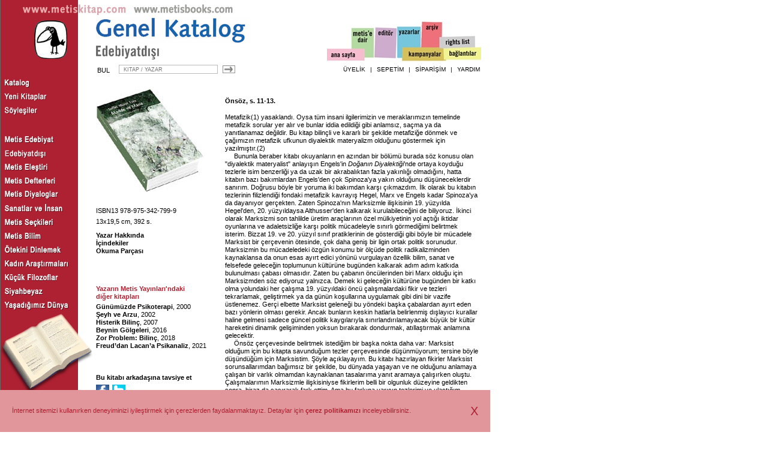

--- FILE ---
content_type: text/html; charset=utf-8
request_url: https://metiskitap.com/catalog/text/59820
body_size: 7090
content:
<!DOCTYPE HTML> <html lang="tr"  xmlns="http://www.w3.org/1999/xhtml" ><head><script async src="https://www.googletagmanager.com/gtag/js?id=G-6E170EN109"></script>
<script>
  window.dataLayer = window.dataLayer || [];
  function gtag(){dataLayer.push(arguments);}
  gtag('js', new Date());

  gtag('config', 'G-6E170EN109');
</script><title>Madde ve Mana, Saffet Murat Tura, Metis Yayınları</title><meta http-equiv="content-type" content="text/html; charset=UTF-8"><meta http-equiv="content-type" content="text/html; charset=windows-1254"><meta http-equiv="content-type" content="text/html; charset=ISO-8859-9"><style type="text/css">FORM{display:inline;}TEXTAREA{resize:none;}BODY{margin-top:0px;margin-left:0px;margin-right:0px;}A{color:#000000;text-decoration:none;}A:hover{text-decoration:underline;}td#Header_Cell_0_2 td{vertical-align:bottom;}td#F_SearchForm_Layout_Cell_0_0 td{vertical-align:middle;}td#F_SearchForm_Layout_Cell_0_2 td{vertical-align:middle;}td#Header_Cell_2_2 td{vertical-align:middle;}td#SiteLayout_Cell_2_1 td{text-align:center;}</style><link href="/EFiles/Style.css?v=28" rel="stylesheet" type="text/css"><script type='text/javascript' src='https://ajax.googleapis.com/ajax/libs/jquery/3.3.1/jquery.min.js?v=28'></script><script type='text/javascript' src='/EFiles/Script.js?v=28'></script></head><body><table id="SiteLayout" cellspacing="0" cellpadding="0" style="height:100%;"  width="100%"  ><tr id="SiteLayout_Row_0"><td id="SiteLayout_Cell_0_0"  class="RedBg" colspan="2" ><table id="Header" cellspacing="0" cellpadding="0"  ><tr id="Header_Row_0"><td id="Header_Cell_0_0"  style="padding-left:2px;" colspan="2" ><a href="/"><img  alt=""   src="/EFiles/ConceptUrl.png"></a><a href="/catalog/rights"><img  alt=""   src="/EFiles/ConceptUrlEn.png"></a></td><td id="Header_Cell_0_2"  style="width:347px;vertical-align:bottom;font-size:1pt;" align="Right" >&nbsp;</td></tr><tr id="Header_Row_1" style="height:76px;"><td id="Header_Cell_1_0"  style="width:160px;" rowspan="2" ><a href="/"><img  alt="" id="Logo"  src="/EFiles/LogoMark.png"></a></td><td id="Header_Cell_1_1"  style="width:310px;" ><table id="" cellspacing="0" cellpadding="0"  ><tr><td id="_Cell_0_0"  ><img  alt=""   src="/EFiles/catalog.png"></td></tr><tr><td id="_Cell_1_0"  ><img  alt=""   src="https://metiskitap.blob.core.windows.net/catalog/3824"></td></tr></table></td><td id="Header_Cell_1_2"  ><div id="Menu"><a id="HomePageLink" href="/" title="Ana sayfa"></a><a id="AboutMetis" href="/about" title="Metis hakkında bilgiler, editörler."></a><a id="Editor" href="/editorial" title="Metis mutfağında neler hazırlanıyor? Editörlerden notlar."></a><a id="AuthorList" href="/catalog/authors" title="Metis yazarları hakkında."></a><a id="Campaign" href="/sales/campaigns" title="Kampanyalar"></a><a id="Archive" href="/catalog/archive" title="Metis Arşivi"></a><a id="Links" href="/links" title="Bağlantılar"></a><a id="MetisBooks" href="/catalog/rights" title="Metis Rights List / Info in English"></a></div></td></tr><tr id="Header_Row_2" style="height:24px;"><td id="Header_Cell_2_1"  ><div id="ContainerF_SearchForm"><form name="F_SearchForm" id="F_SearchForm" method="post" action="/catalog/search" onsubmit="return F_SearchForm_OnSubmit();" enctype="application/x-www-form-urlencoded" ><table cellspacing="0" cellpadding="0" border="0" ><tr><td><input  id="F_SearchFormIsSubmitted" name="F_SearchFormIsSubmitted" value="1" type="hidden" ></td></tr><tr><td><table id="F_SearchForm_Layout" cellspacing="0" cellpadding="0"  ><tr id="F_SearchForm_Layout_Row_0"><td id="F_SearchForm_Layout_Cell_0_0"  style="vertical-align:middle;" ><table id="F_SearchForm_Layout_Cell_0_0FieldsStructure" cellspacing="2" cellpadding="2"  ><tr id="F_SearchForm_Layout_Cell_0_0FieldsStructure_Row_0"><td id="F_SearchForm_Layout_Cell_0_0FieldsStructure_Cell_0_0"  class="FieldHeader" ><div id="Keywords_Header" style="margin-bottom:2px;padding-right:8px;">BUL</div></td><td id="F_SearchForm_Layout_Cell_0_0FieldsStructure_Cell_0_1"  ><input  id="Keywords" name="Keywords" placeholder=" KİTAP / YAZAR" type="text"  style="width:165px;height:15px;font-size:7pt;" ></td></tr></table></td><td id="F_SearchForm_Layout_Cell_0_1"  style="font-size:1pt;" >&nbsp;</td><td id="F_SearchForm_Layout_Cell_0_2"  style="vertical-align:middle;" ><input  type="image"  name="B_SearchForm" id="B_SearchForm" src='/EFiles/ButtonArrowBordered.png' alt="B_SearchForm" style="margin-left:5px;width:23px;height:15px;vertical-align:top;" ></td></tr></table></td></tr></table></form></div></td><td id="Header_Cell_2_2"  style="vertical-align:middle;" ><ul id="UserMenu">
                        <li style="visibility: hidden;"><a href="/catalog/search">DETAYLI ARAMA</a></li>
                        <li style="visibility: hidden;">|</li>
                        <li><a href="/visa/user">ÜYELİK</a></li>
                        <li>|</li>
                        <li><a href="/checkout/basket">SEPETİM</a></li>
                        <li>|</li>
                        <li><a href="/sales/orders">SİPARİŞİM</a></li>
                        <li>|</li>
                        <li><a href="/help">YARDIM</a></li>
                    </ul></td></tr></table></td><td id="SiteLayout_Cell_0_2"  style="font-size:1pt;" >&nbsp;</td></tr><tr id="SiteLayout_Row_1"><td id="SiteLayout_Cell_1_0"  class="RedBg" style="width:160px;" ><ul id="CatalogMenu"><li><a href="/catalog"><img src="/EFiles/CMCatalog.png"></a></li><li><a href="/catalog/newreleases"><img src="/EFiles/CMNewReleases.png"></a></li><li><a href="/catalog/interviews"><img src="/EFiles/CMInterviews.png"></a></li></ul><br><br><ul id="SeriesMenu"><li><a href="/catalog/series/615"><img src="/EFiles/Series615.png"></a></li><li><a href="/catalog/series/614"><img src="/EFiles/Series614.png"></a></li><li><a href="/catalog/series/622"><img src="/EFiles/Series622.png"></a></li><li><a href="/catalog/series/626"><img src="/EFiles/Series626.png"></a></li><li><a href="/catalog/series/5745"><img src="/EFiles/Series5745.png"></a></li><li><a href="/catalog/series/617"><img src="/EFiles/Series617.png"></a></li><li><a href="/catalog/series/616"><img src="/EFiles/Series616.png"></a></li><li><a href="/catalog/series/625"><img src="/EFiles/Series625.png"></a></li><li><a href="/catalog/series/618"><img src="/EFiles/Series618.png"></a></li><li><a href="/catalog/series/620"><img src="/EFiles/Series620.png"></a></li><li><a href="/catalog/series/627"><img src="/EFiles/Series627.png"></a></li><li><a href="/catalog/series/619"><img src="/EFiles/Series619.png"></a></li><li><a href="/catalog/series/621"><img src="/EFiles/Series621.png"></a></li></ul><a href="/catalog"><img  alt=""   src="/EFiles/CatalogOpen.png"></a></td><td id="SiteLayout_Cell_1_1"  style="width:657px;padding-top:20px;padding-bottom:50px;" ><table id="BookTextPage" cellspacing="0" cellpadding="0"  ><tr id="BookTextPage_Row_0"><td id="BookTextPage_Cell_0_0"  class="Left" ><table cellspacing="0" cellpadding="0" style="padding-bottom:10px;"  ><tr><td  ><img  alt=""   style="margin-bottom:22px;" src="https://metiskitap.blob.core.windows.net/catalog/1575"></td></tr><tr><td  >ISBN13 978-975-342-799-9</td></tr><tr><td  style="padding-top:5px;" >13x19,5 cm, 392 s.</td></tr></table><div><a href="/catalog/author/973"><b>Yazar Hakkında</b></a></div><div><a href="/catalog/book/4734#Contents"><b>İçindekiler</b></a></div><div><a href="/catalog/book/4734#Tasters"><b>Okuma Parçası</b></a></div><table id="OtherBooks" cellspacing="0" cellpadding="0"  ><tr id="OtherBooks_Row_0"><td id="OtherBooks_Cell_0_0"  class="MSubTitle MColorRed OtherBooksHeader" >Yazarın Metis Yayınları'ndaki<br/> diğer kitapları</td></tr><tr id="OtherBooks_Row_1"><td id="OtherBooks_Cell_1_0"  ><a class="MSubTitle" href="/catalog/book/4327">Günümüzde Psikoterapi</a>, 2000</td></tr><tr id="OtherBooks_Row_2"><td id="OtherBooks_Cell_2_0"  ><a class="MSubTitle" href="/catalog/book/4491">Şeyh ve Arzu</a>, 2002</td></tr><tr id="OtherBooks_Row_3"><td id="OtherBooks_Cell_3_0"  ><a class="MSubTitle" href="/catalog/book/4658">Histerik Bilinç</a>, 2007</td></tr><tr id="OtherBooks_Row_4"><td id="OtherBooks_Cell_4_0"  ><a class="MSubTitle" href="/catalog/book/6178">Beynin Gölgeleri</a>, 2016</td></tr><tr id="OtherBooks_Row_5"><td id="OtherBooks_Cell_5_0"  ><a class="MSubTitle" href="/catalog/book/36434">Zor Problem: Bilinç</a>, 2018</td></tr><tr id="OtherBooks_Row_6"><td id="OtherBooks_Cell_6_0"  ><a class="MSubTitle" href="/catalog/book/36868">Freud’dan Lacan’a Psikanaliz</a>, 2021</td></tr></table><div class="Stressed" style="margin-top:40px;">Bu kitabı arkadaşına tavsiye et</div><div style="margin-top:5px;margin-bottom:60px;"><div class="ShareButton" onclick="shareThis('Facebook','Metis Kitap','/catalog/book/4734' , '')" style="background:url(/EFiles/IconSmFacebook.png) no-repeat center;"></div><div class="ShareButton" onclick="shareThis('Twitter','Madde ve Mana - Saffet Murat Tura','/catalog/book/4734' , '')" style="background:url(/EFiles/IconSmTwitter.png) no-repeat center;"></div></div></td><td id="BookTextPage_Cell_0_1"  class="Center" style="font-size:1pt;" >&nbsp;</td><td id="BookTextPage_Cell_0_2"  class="Right" ><div class="MSubTitle MColorRed"></div><div><p class="NoIndent"><b class="SubTitle">Önsöz, s. 11-13.</b></p><p class="NoIndent">Metafizik<A NAME="L1">(<A HREF="#DN1">1</A>)</a> yasaklandı. Oysa tüm insani ilgilerimizin ve meraklarımızın temelinde metafizik sorular yer alır ve bunlar iddia edildiği gibi anlamsız, saçma ya da yanıtlanamaz değildir. Bu kitap bilinçli ve kararlı bir şekilde metafiziğe dönmek ve çağımızın metafizik ufkunun diyalektik materyalizm olduğunu göstermek için yazılmıştır.<A NAME="L2">(<A HREF="#DN2">2</A>)</a></p><p>Bununla beraber kitabı okuyanların en azından bir bölümü burada söz konusu olan "diyalektik materyalist" anlayışın Engels'in <i>Doğanın Diyalektiği</i>'nde ortaya koyduğu tezlerle isim benzerliği ya da uzak bir akrabalıktan fazla yakınlığı olmadığını, hatta kitabın bazı bakımlardan Engels'den çok Spinoza'ya yakın olduğunu düşüneceklerdir sanırım. Doğrusu böyle bir yoruma iki bakımdan karşı çıkmazdım. İlk olarak bu kitabın tezlerinin filizlendiği fondaki metafizik kavrayış Hegel, Marx ve Engels kadar Spinoza'ya da dayanıyor gerçekten. Zaten Spinoza'nın Marksizmle ilişkisinin 19. yüzyılda Hegel'den, 20. yüzyıldaysa Althusser'den kalkarak kurulabileceğini de biliyoruz. İkinci olarak Marksizmi son tahlilde üretim araçlarının özel mülkiyetinin yol açtığı iktidar oyunlarına ve adaletsizliğe karşı politik mücadeleyle sınırlı görmediğimi belirtmek isterim. Bizzat 19. ve 20. yüzyıl sınıf pratiklerinin de gösterdiği gibi böyle bir mücadele Marksist bir çerçevenin ötesinde, çok daha geniş bir ligin ortak politik sorunudur. Marksizmin bu mücadeledeki özgün konumu bir ölçüde politik radikalizminden kaynaklansa da onun esas ayırt edici yönünü vurgulayan özellik bilim, sanat ve felsefede geleceğin toplumunun kültürüne bugünden kalkarak adım adım katkıda bulunulması çabası olmasıdır. Zaten bu çabanın öncülerinden biri Marx olduğu için Marksizmden söz ediyoruz yalnızca. Demek ki geleceğin kültürüne bugünden bir katkı olma yolundaki her çalışma 19. yüzyıldaki öncü çalışmalardaki fikir ve tezleri tekrarlamak, geliştirmek ya da günün koşullarına uygulamak gibi dini bir vazife üstlenemez. Gerçi elbette Marksist geleneği bu yöndeki başka çabalardan ayırt eden bazı yönlerin olması gerekir. Ancak bunların keskin hatlarla belirlenmiş dışlayıcı kurallar haline gelmesi sadece güncel politik kaygılarıyla sınırlandırılamayacak büyük bir kültür hareketini dinamik gelişiminden yoksun bırakarak dondurmak, atıllaştırmak anlamına gelecektir.</p><p>Önsöz çerçevesinde belirtmek istediğim bir başka nokta daha var: Marksist olduğum için bu kitapta savunduğum tezler çerçevesinde düşünmüyorum; tersine böyle düşündüğüm için Marksistim. Şöyle açıklayayım. Bu kitabı hazırlayan fikirler Marksist sorunsallarımdan bağımsız bir şekilde, bu dünyada yaşayan ve ne olduğunu anlamaya çalışan bir varlık olmamdan kaynaklanan tasalarıma yanıt aramaya çalışırken oluştu. Çalışmalarımın Marksizmle ilişkisiniyse fikirlerim belli bir olgunluk düzeyine geldikten sonra, biraz da şaşırarak fark ettim. Ama bu farkına varışın tezlerimi ve ulaştığım sonuçları daha iyi şekillendirmeme yol açtığını da kaydetmem gerek.</p><p>Varlıkta bir "kıpı" olan bizler ne de olsa uzun erimli bir başka hareketin parçası olarak zamandaki konumumuzu aldığımızı fark ettiğimizde bu "dünyaya atılmış" çaresiz bir organizmadan ibaret olmadığımızı kavrarız.</p><p>Marksizmden umudu kesmek insanlıktan umudu kesmektir.</p><h3>Notlar</h3><div class="Notes"><p class="NoIndent"><BR>(1)<A NAME="DN1"></a> "<i>Metafizik</i> (fizikötesi): (Alm. Metaphysik) (Fr. Metaphysique) (İng. Metaphysics) (Yun. Meta ta physika) (es. t. mabad-ed-tabiiye): Varlığın son temelleri, özü ve anlamı üzerine öğretiler// Aristoteles'in ilk felsefe (prote Philosophia) adını verdiği 'bütün var olanlar için ortak ilkeleri' araştıran yapıtı, sonradan Aristoteles'in yapıtları bir araya toplanırken Fizik'ten (Physika) sonraya konduğu için 'fizikten sonra', 'fizikten öte' anlamına gelen fizikötesi (Meta ta physika) adını almıştır. İlkin Yeni Platoncular, rastlantıyla verilen bu adın, içerik bakımından doğayı aşan anlamına işaret etmiştir. Fizikötesi türlü biçimlerde ortaya çıkar: a. Var olanların kendisi üzerine öğreti (varlıkbilim, ontoloji). b. Evrenin özü üzerine öğreti (evrenbilim). c. İnsan üzerine öğreti (insanbilim ve varoluşçu felsefe). d. Tanrı'nın varoluşu ve özü üzerine öğreti (Tanrıbilim). e. Kant'ın bilgi bakımından fizikötesini eleştirip 'kılgılı usun üstünlüğü' ilkesi ile ahlak alanında kurduğu ahlak fizikötesi.</p><p>Fizikötesi a. Spekülatif olabilir: En yüksek bir genel ilkeden tüm gerçekliği çıkarmak ister. b. Tümevarımsal olabilir: Tek tek bilimlerin sonuçlarından bir bileşime varmaya çalışarak bir evren tablosu ortaya koymak ister." (Felsefe Terimleri Sözlüğü, Ankara: Türk Dil Kurumu, 1975.) <a HREF="#L1"><u>Yukarı</u></a><BR>(1)<A NAME="DN1"></a> Bu kitabın bazı bölümlerinin ilk taslakları <i>Baykuş Felsefe Yazıları</i> dergisinde yayımlanmıştır. <a HREF="#L2"><u>Yukarı</u></a></p></div></div></div></td></tr></table></td><td id="SiteLayout_Cell_1_2"  style="font-size:1pt;" >&nbsp;</td></tr><tr id="SiteLayout_Row_2" style="height:80px;"><td id="SiteLayout_Cell_2_0"  class="RedBg" style="font-size:1pt;" >&nbsp;</td><td id="SiteLayout_Cell_2_1"  style="text-align:center;padding-bottom:20px;" ><ul id="FooterMenu">
                        <li><a href="/">ana sayfa</a></li>
                        <li>|</li>
                        <li><a href="/catalog">katalog</a></li>
                        <li>|</li>
                        <li><a href="/about">metise dair</a></li>
                        <li>|</li>
                        <li><a href="/editorial">editor</a></li>
                        <li>|</li>
                        <li><a href="/catalog/authors">yazarlar</a></li>
                        <li>|</li>
                        <li><a href="/catalog/rights">rights list</a></li>
                        <li>|</li>
                        <li><a href="/links">bağlantılar</a></li>
                    </ul>
                    <br><br>
                        <a href="/privacypolicy">Kişisel Veri Politikası</a><br>
                        <a href="/terms">Aydınlatma Metni</a><br>
                        <a href="/membershipterms">Üye Aydınlatma Metni</a><br>
                        <a href="/cookiepolicy">Çerez Politikası</a><br>
                    <br><br>
                    Metis Yayıncılık Ltd. İpek Sokak No.5, 34433 Beyoğlu, İstanbul. Tel:212 2454696 Fax:212 2454519 e-posta:<a href="mailto:bilgi@metiskitap.com">bilgi@metiskitap.com</a><br>
                    © metiskitap.com 2026. Her hakkı saklıdır.
                    <br><br>
                    Site Üretimi <a href="http://www.modusnova.com" target=_blank>ModusNova</a>
                    <br><br><br><br><br><br><br><br><br><br></td><td id="SiteLayout_Cell_2_2"  ><table id="CookieConsentDialog" cellspacing="0" cellpadding="0"  ><tr id="CookieConsentDialog_Row_0"><td id="CookieConsentDialog_Cell_0_0"  class="ccContent" >İnternet sitemizi kullanırken deneyiminizi iyileştirmek için çerezlerden faydalanmaktayız. Detaylar için <a href="/cookiepolicy" class="NameRed">çerez politikamızı</a> inceleyebilirsiniz.</td><td id="CookieConsentDialog_Cell_0_1"  class="CloseButton" ><div onclick="cookieConsent();" style="cursor: pointer;">X</div></td></tr></table></td></tr></table></body></html>